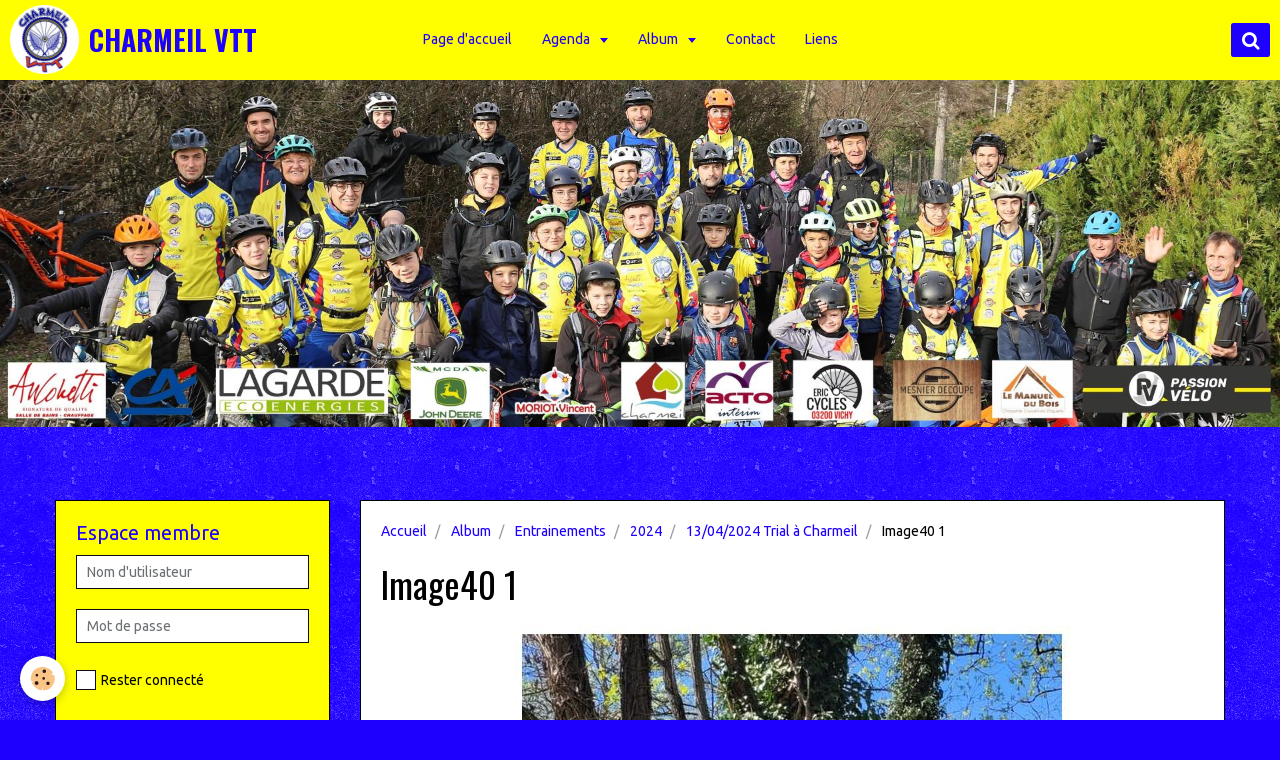

--- FILE ---
content_type: text/html; charset=UTF-8
request_url: http://www.charmeil-vtt.fr/album/paysages/cat-2024/13-04-2024-trial-a-charmeil/image40-1.html
body_size: 50052
content:
<!DOCTYPE html>
<html lang="fr">
    <head>
        <title>Image40 1</title>
        <!-- smart / midnight -->
<meta http-equiv="Content-Type" content="text/html; charset=utf-8">
<!--[if IE]>
<meta http-equiv="X-UA-Compatible" content="IE=edge">
<![endif]-->
<meta name="viewport" content="width=device-width, initial-scale=1, maximum-scale=1.0, user-scalable=no">
<meta name="msapplication-tap-highlight" content="no">
  <link href="//www.charmeil-vtt.fr/fr/themes/designlines/661ae1bd3fb60203a258d1f3.css?v=039d9f934abb6d63f48fddc2b2aadd10" rel="stylesheet">
  <link rel="image_src" href="http://www.charmeil-vtt.fr/medias/album/image40-1.jpg" />
  <meta property="og:image" content="http://www.charmeil-vtt.fr/medias/album/image40-1.jpg" />
  <link rel="canonical" href="http://www.charmeil-vtt.fr/album/paysages/cat-2024/13-04-2024-trial-a-charmeil/image40-1.html">
<meta name="generator" content="e-monsite (e-monsite.com)">

<link rel="icon" href="http://www.charmeil-vtt.fr/medias/site/favicon/logo-new-rond.png">

<link rel="apple-touch-icon" sizes="114x114" href="http://www.charmeil-vtt.fr/medias/site/mobilefavicon/logo-new-rond.png?fx=c_114_114" />
<link rel="apple-touch-icon" sizes="72x72" href="http://www.charmeil-vtt.fr/medias/site/mobilefavicon/logo-new-rond.png?fx=c_72_72" />
<link rel="apple-touch-icon" href="http://www.charmeil-vtt.fr/medias/site/mobilefavicon/logo-new-rond.png?fx=c_57_57" />
<link rel="apple-touch-icon-precomposed" href="http://www.charmeil-vtt.fr/medias/site/mobilefavicon/logo-new-rond.png?fx=c_57_57" />





        <meta name="theme-color" content="#FFFF00">
        <meta name="msapplication-navbutton-color" content="#FFFF00">
        <meta name="apple-mobile-web-app-capable" content="yes">
        <meta name="apple-mobile-web-app-status-bar-style" content="black-translucent">

                
                                    
                                    
                 
                                                                                        
            <link href="https://fonts.googleapis.com/css?family=Ubuntu:300,400,700%7COswald:300,400,700&display=swap" rel="stylesheet">
        
        <link href="https://maxcdn.bootstrapcdn.com/font-awesome/4.7.0/css/font-awesome.min.css" rel="stylesheet">

        <link href="//www.charmeil-vtt.fr/themes/combined.css?v=6_1646067808_345" rel="stylesheet">

        <!-- EMS FRAMEWORK -->
        <script src="//www.charmeil-vtt.fr/medias/static/themes/ems_framework/js/jquery.min.js"></script>
        <!-- HTML5 shim and Respond.js for IE8 support of HTML5 elements and media queries -->
        <!--[if lt IE 9]>
        <script src="//www.charmeil-vtt.fr/medias/static/themes/ems_framework/js/html5shiv.min.js"></script>
        <script src="//www.charmeil-vtt.fr/medias/static/themes/ems_framework/js/respond.min.js"></script>
        <![endif]-->
        <script src="//www.charmeil-vtt.fr/medias/static/themes/ems_framework/js/ems-framework.min.js?v=766"></script>
        <script src="http://www.charmeil-vtt.fr/themes/content.js?v=6_1646067808_345&lang=fr"></script>

            <script src="//www.charmeil-vtt.fr/medias/static/js/rgpd-cookies/jquery.rgpd-cookies.js?v=766"></script>
    <script>
                                    $(document).ready(function() {
            $.RGPDCookies({
                theme: 'ems_framework',
                site: 'www.charmeil-vtt.fr',
                privacy_policy_link: '/about/privacypolicy/',
                cookies: [{"id":null,"favicon_url":"https:\/\/ssl.gstatic.com\/analytics\/20210414-01\/app\/static\/analytics_standard_icon.png","enabled":true,"model":"google_analytics","title":"Google Analytics","short_description":"Permet d'analyser les statistiques de consultation de notre site","long_description":"Indispensable pour piloter notre site internet, il permet de mesurer des indicateurs comme l\u2019affluence, les produits les plus consult\u00e9s, ou encore la r\u00e9partition g\u00e9ographique des visiteurs.","privacy_policy_url":"https:\/\/support.google.com\/analytics\/answer\/6004245?hl=fr","slug":"google-analytics"},{"id":null,"favicon_url":"","enabled":true,"model":"addthis","title":"AddThis","short_description":"Partage social","long_description":"Nous utilisons cet outil afin de vous proposer des liens de partage vers des plateformes tiers comme Twitter, Facebook, etc.","privacy_policy_url":"https:\/\/www.oracle.com\/legal\/privacy\/addthis-privacy-policy.html","slug":"addthis"}],
                modal_title: 'Gestion\u0020des\u0020cookies',
                modal_description: 'd\u00E9pose\u0020des\u0020cookies\u0020pour\u0020am\u00E9liorer\u0020votre\u0020exp\u00E9rience\u0020de\u0020navigation,\nmesurer\u0020l\u0027audience\u0020du\u0020site\u0020internet,\u0020afficher\u0020des\u0020publicit\u00E9s\u0020personnalis\u00E9es,\nr\u00E9aliser\u0020des\u0020campagnes\u0020cibl\u00E9es\u0020et\u0020personnaliser\u0020l\u0027interface\u0020du\u0020site.',
                privacy_policy_label: 'Consulter\u0020la\u0020politique\u0020de\u0020confidentialit\u00E9',
                check_all_label: 'Tout\u0020cocher',
                refuse_button: 'Refuser',
                settings_button: 'Param\u00E9trer',
                accept_button: 'Accepter',
                callback: function() {
                    // website google analytics case (with gtag), consent "on the fly"
                    if ('gtag' in window && typeof window.gtag === 'function') {
                        if (window.jsCookie.get('rgpd-cookie-google-analytics') === undefined
                            || window.jsCookie.get('rgpd-cookie-google-analytics') === '0') {
                            gtag('consent', 'update', {
                                'ad_storage': 'denied',
                                'analytics_storage': 'denied'
                            });
                        } else {
                            gtag('consent', 'update', {
                                'ad_storage': 'granted',
                                'analytics_storage': 'granted'
                            });
                        }
                    }
                }
            });
        });
    </script>

        <script async src="https://www.googletagmanager.com/gtag/js?id=G-4VN4372P6E"></script>
<script>
    window.dataLayer = window.dataLayer || [];
    function gtag(){dataLayer.push(arguments);}
    
    gtag('consent', 'default', {
        'ad_storage': 'denied',
        'analytics_storage': 'denied'
    });
    
    gtag('js', new Date());
    gtag('config', 'G-4VN4372P6E');
</script>

                <script type="application/ld+json">
    {
        "@context" : "https://schema.org/",
        "@type" : "WebSite",
        "name" : "CHARMEIL VTT",
        "url" : "http://www.charmeil-vtt.fr/"
    }
</script>
            </head>
    <body id="album_run_paysages_cat-2024_13-04-2024-trial-a-charmeil_image40-1" class="default menu-fixed">
        

        
        <!-- NAV -->
        <nav class="navbar navbar-top navbar-fixed-top">
            <div class="container">
                <div class="navbar-header">
                                        <button data-toggle="collapse" data-target="#navbar" data-orientation="horizontal" class="btn btn-link navbar-toggle">
                		<i class="fa fa-bars"></i>
					</button>
                                                            <a class="brand" href="http://www.charmeil-vtt.fr/">
                                                <img src="http://www.charmeil-vtt.fr/medias/site/logos/logo-new-rond.png" alt="CHARMEIL VTT">
                                                                        <span>CHARMEIL VTT</span>
                                            </a>
                                    </div>
                                <div id="navbar" class="collapse">
                        <ul class="nav navbar-nav">
                    <li>
                <a href="http://www.charmeil-vtt.fr/">
                                        Page d'accueil
                </a>
                            </li>
                    <li class="subnav">
                <a href="http://www.charmeil-vtt.fr/agenda/" class="subnav-toggle" data-toggle="subnav">
                                        Agenda
                </a>
                                    <ul class="nav subnav-menu">
                                                    <li>
                                <a href="http://www.charmeil-vtt.fr/agenda/entrainements/">
                                    Entrainements
                                </a>
                                                            </li>
                                                    <li class="subnav">
                                <a href="http://www.charmeil-vtt.fr/agenda/evenements-organises-par-l-association/" class="subnav-toggle" data-toggle="subnav">
                                    Compétitions
                                </a>
                                                                    <ul class="nav subnav-menu">
                                                                                    <li>
                                                <a href="http://www.charmeil-vtt.fr/agenda/evenements-organises-par-l-association/trjv/">TDJV</a>
                                            </li>
                                                                                    <li>
                                                <a href="http://www.charmeil-vtt.fr/agenda/evenements-organises-par-l-association/dh/">DH</a>
                                            </li>
                                                                                    <li>
                                                <a href="http://www.charmeil-vtt.fr/agenda/evenements-organises-par-l-association/xc/">XC</a>
                                            </li>
                                                                                    <li>
                                                <a href="http://www.charmeil-vtt.fr/agenda/evenements-organises-par-l-association/trial/">TRIAL</a>
                                            </li>
                                                                                    <li>
                                                <a href="http://www.charmeil-vtt.fr/agenda/evenements-organises-par-l-association/cyclo-cross/">CYCLO CROSS</a>
                                            </li>
                                                                                    <li>
                                                <a href="http://www.charmeil-vtt.fr/agenda/evenements-organises-par-l-association/divers/">DIVERS</a>
                                            </li>
                                                                            </ul>
                                                            </li>
                                                    <li>
                                <a href="http://www.charmeil-vtt.fr/agenda/randos/">
                                    Randos
                                </a>
                                                            </li>
                                            </ul>
                            </li>
                    <li class="subnav">
                <a href="http://www.charmeil-vtt.fr/album/" class="subnav-toggle" data-toggle="subnav">
                                        Album
                </a>
                                    <ul class="nav subnav-menu">
                                                    <li class="subnav">
                                <a href="http://www.charmeil-vtt.fr/album/nos-evenements/" class="subnav-toggle" data-toggle="subnav">
                                    Nos événements
                                </a>
                                                                    <ul class="nav subnav-menu">
                                                                                    <li>
                                                <a href="http://www.charmeil-vtt.fr/album/nos-evenements/cat-2012/">2012</a>
                                            </li>
                                                                                    <li>
                                                <a href="http://www.charmeil-vtt.fr/album/nos-evenements/cat-2013/">2013</a>
                                            </li>
                                                                                    <li>
                                                <a href="http://www.charmeil-vtt.fr/album/nos-evenements/cat-2014/">2014</a>
                                            </li>
                                                                                    <li>
                                                <a href="http://www.charmeil-vtt.fr/album/nos-evenements/cat-2015/">2015</a>
                                            </li>
                                                                                    <li>
                                                <a href="http://www.charmeil-vtt.fr/album/nos-evenements/cat-2016/">2016</a>
                                            </li>
                                                                                    <li>
                                                <a href="http://www.charmeil-vtt.fr/album/nos-evenements/cat-2017/">2017</a>
                                            </li>
                                                                                    <li>
                                                <a href="http://www.charmeil-vtt.fr/album/nos-evenements/cat-2018/">2018</a>
                                            </li>
                                                                                    <li>
                                                <a href="http://www.charmeil-vtt.fr/album/nos-evenements/cat-2019/">2019</a>
                                            </li>
                                                                                    <li>
                                                <a href="http://www.charmeil-vtt.fr/album/nos-evenements/cat-2021/">2021</a>
                                            </li>
                                                                                    <li>
                                                <a href="http://www.charmeil-vtt.fr/album/nos-evenements/cat-2022/">2022</a>
                                            </li>
                                                                                    <li>
                                                <a href="http://www.charmeil-vtt.fr/album/nos-evenements/cat-2023/">2023</a>
                                            </li>
                                                                                    <li>
                                                <a href="http://www.charmeil-vtt.fr/album/nos-evenements/cat-2024/">2024</a>
                                            </li>
                                                                                    <li>
                                                <a href="http://www.charmeil-vtt.fr/album/nos-evenements/cat-2025/">2025</a>
                                            </li>
                                                                            </ul>
                                                            </li>
                                                    <li class="subnav">
                                <a href="http://www.charmeil-vtt.fr/album/paysages/" class="subnav-toggle" data-toggle="subnav">
                                    Entrainements
                                </a>
                                                                    <ul class="nav subnav-menu">
                                                                                    <li>
                                                <a href="http://www.charmeil-vtt.fr/album/paysages/divers/">Divers</a>
                                            </li>
                                                                                    <li>
                                                <a href="http://www.charmeil-vtt.fr/album/paysages/cat-2013/">2013</a>
                                            </li>
                                                                                    <li>
                                                <a href="http://www.charmeil-vtt.fr/album/paysages/cat-2014/">2014</a>
                                            </li>
                                                                                    <li>
                                                <a href="http://www.charmeil-vtt.fr/album/paysages/cat-2015/">2015</a>
                                            </li>
                                                                                    <li>
                                                <a href="http://www.charmeil-vtt.fr/album/paysages/cat-2016/">2016</a>
                                            </li>
                                                                                    <li>
                                                <a href="http://www.charmeil-vtt.fr/album/paysages/cat-2017/">2017</a>
                                            </li>
                                                                                    <li>
                                                <a href="http://www.charmeil-vtt.fr/album/paysages/cat-2018/">2018</a>
                                            </li>
                                                                                    <li>
                                                <a href="http://www.charmeil-vtt.fr/album/paysages/cat-2019/">2019</a>
                                            </li>
                                                                                    <li>
                                                <a href="http://www.charmeil-vtt.fr/album/paysages/cat-2020/">2020</a>
                                            </li>
                                                                                    <li>
                                                <a href="http://www.charmeil-vtt.fr/album/paysages/cat-2021/">2021</a>
                                            </li>
                                                                                    <li>
                                                <a href="http://www.charmeil-vtt.fr/album/paysages/cat-2022/">2022</a>
                                            </li>
                                                                                    <li>
                                                <a href="http://www.charmeil-vtt.fr/album/paysages/cat-2023/">2023</a>
                                            </li>
                                                                                    <li>
                                                <a href="http://www.charmeil-vtt.fr/album/paysages/cat-2024/">2024</a>
                                            </li>
                                                                                    <li>
                                                <a href="http://www.charmeil-vtt.fr/album/paysages/cat-2025/">2025</a>
                                            </li>
                                                                            </ul>
                                                            </li>
                                                    <li class="subnav">
                                <a href="http://www.charmeil-vtt.fr/album/competitions/" class="subnav-toggle" data-toggle="subnav">
                                    Compétitions
                                </a>
                                                                    <ul class="nav subnav-menu">
                                                                                    <li>
                                                <a href="http://www.charmeil-vtt.fr/album/competitions/cat-2013/">2013</a>
                                            </li>
                                                                                    <li>
                                                <a href="http://www.charmeil-vtt.fr/album/competitions/cat-2014/">2014</a>
                                            </li>
                                                                                    <li>
                                                <a href="http://www.charmeil-vtt.fr/album/competitions/cat-2015/">2015</a>
                                            </li>
                                                                                    <li>
                                                <a href="http://www.charmeil-vtt.fr/album/competitions/cat-2016/">2016</a>
                                            </li>
                                                                                    <li>
                                                <a href="http://www.charmeil-vtt.fr/album/competitions/cat-2017/">2017</a>
                                            </li>
                                                                                    <li>
                                                <a href="http://www.charmeil-vtt.fr/album/competitions/cat-2018/">2018</a>
                                            </li>
                                                                                    <li>
                                                <a href="http://www.charmeil-vtt.fr/album/competitions/cat-2019/">2019</a>
                                            </li>
                                                                                    <li>
                                                <a href="http://www.charmeil-vtt.fr/album/competitions/cat-2022/">2022</a>
                                            </li>
                                                                                    <li>
                                                <a href="http://www.charmeil-vtt.fr/album/competitions/cat-2023/">2023</a>
                                            </li>
                                                                                    <li>
                                                <a href="http://www.charmeil-vtt.fr/album/competitions/cat-2025/">2025</a>
                                            </li>
                                                                            </ul>
                                                            </li>
                                                    <li class="subnav">
                                <a href="http://www.charmeil-vtt.fr/album/articles-presse/" class="subnav-toggle" data-toggle="subnav">
                                    Articles Presse
                                </a>
                                                                    <ul class="nav subnav-menu">
                                                                                    <li>
                                                <a href="http://www.charmeil-vtt.fr/album/articles-presse/2013-2014/">2013-2014</a>
                                            </li>
                                                                                    <li>
                                                <a href="http://www.charmeil-vtt.fr/album/articles-presse/2014-2015/">2014-2015</a>
                                            </li>
                                                                                    <li>
                                                <a href="http://www.charmeil-vtt.fr/album/articles-presse/2015-2016/">2015-2016</a>
                                            </li>
                                                                                    <li>
                                                <a href="http://www.charmeil-vtt.fr/album/articles-presse/2016-2017/">2016-2017</a>
                                            </li>
                                                                            </ul>
                                                            </li>
                                            </ul>
                            </li>
                    <li>
                <a href="http://www.charmeil-vtt.fr/contact/">
                                        Contact
                </a>
                            </li>
                    <li>
                <a href="http://www.charmeil-vtt.fr/liens/">
                                        Liens
                </a>
                            </li>
            </ul>

                </div>
                
                                <div class="navbar-buttons">
                                                            <div class="navbar-search">
                        <a class="btn btn-primary" href="javascript:void(0)">
                            <i class="fa fa-search fa-lg"></i>
                        </a>
                        <form method="get" action="http://www.charmeil-vtt.fr/search/site/" class="hide">
                            <div class="input-group">
                            	<div class="input-group-addon">
                    				<i class="fa fa-search"></i>
                    			</div>
                                <input type="text" name="q" value="" placeholder="Votre recherche" pattern=".{3,}" required title="Seuls les mots de plus de deux caractères sont pris en compte lors de la recherche.">
                        		<div class="input-group-btn">
                    				<button type="submit" class="btn btn-primary">OK</button>
                    			</div>
                            </div>
                        </form>
                    </div>
                                                        </div>
                            </div>
        </nav>
                <!-- HEADER -->
        <header id="header">
                        &nbsp;
                    </header>
        <!-- //HEADER -->
        
        <!-- WRAPPER -->
                                                                <div id="wrapper" class="container">
            <!-- MAIN -->
            <div id="main">
                                       <ol class="breadcrumb">
                  <li>
            <a href="http://www.charmeil-vtt.fr/">Accueil</a>
        </li>
                        <li>
            <a href="http://www.charmeil-vtt.fr/album/">Album</a>
        </li>
                        <li>
            <a href="http://www.charmeil-vtt.fr/album/paysages/">Entrainements</a>
        </li>
                        <li>
            <a href="http://www.charmeil-vtt.fr/album/paysages/cat-2024/">2024</a>
        </li>
                        <li>
            <a href="http://www.charmeil-vtt.fr/album/paysages/cat-2024/13-04-2024-trial-a-charmeil/">13/04/2024 Trial à Charmeil</a>
        </li>
                        <li class="active">
            Image40 1
         </li>
            </ol>
                                
                                                                    
                                <div class="view view-album" id="view-item" data-category="13-04-2024-trial-a-charmeil" data-id-album="661ae1f9d4700203a25884ab">
    <h1 class="view-title">Image40 1</h1>
    
    

    <p class="text-center">
        <img src="http://www.charmeil-vtt.fr/medias/album/image40-1.jpg" alt="Image40 1">
    </p>

    <ul class="category-navigation">
        <li>
                            <a href="http://www.charmeil-vtt.fr/album/paysages/cat-2024/13-04-2024-trial-a-charmeil/image39-1.html" class="btn btn-default">
                    <i class="fa fa-angle-left fa-lg"></i>
                    <img src="http://www.charmeil-vtt.fr/medias/album/image39-1.jpg?fx=c_80_80" width="80" alt="">
                </a>
                    </li>

        <li>
            <a href="http://www.charmeil-vtt.fr/album/paysages/cat-2024/13-04-2024-trial-a-charmeil/" class="btn btn-small btn-default">Retour</a>
        </li>

        <li>
                            <a href="http://www.charmeil-vtt.fr/album/paysages/cat-2024/13-04-2024-trial-a-charmeil/image41-1.html" class="btn btn-default">
                    <img src="http://www.charmeil-vtt.fr/medias/album/image41-1.jpg?fx=c_80_80" width="80" alt="">
                    <i class="fa fa-angle-right fa-lg"></i>
                </a>
                    </li>
    </ul>

    

<div class="plugins">
               <div id="social-5148dd6caafd5a29d0e430f1" class="plugin" data-plugin="social">
    <div class="a2a_kit a2a_kit_size_32 a2a_default_style">
        <a class="a2a_dd" href="https://www.addtoany.com/share"></a>
        <a class="a2a_button_facebook"></a>
        <a class="a2a_button_twitter"></a>
        <a class="a2a_button_email"></a>
    </div>
    <script>
        var a2a_config = a2a_config || {};
        a2a_config.onclick = 1;
        a2a_config.locale = "fr";
    </script>
    <script async src="https://static.addtoany.com/menu/page.js"></script>
</div>    
    
    </div>
</div>

            </div>
            <!-- //MAIN -->

                        <!-- SIDEBAR -->
            <div id="sidebar">
                <div id="sidebar-wrapper">
                    
                                                                                                                                                                                                        <div class="widget" data-id="widget_member">
                                    
<div class="widget-title">
    
        <span>
            Espace membre
        </span>  

        
</div>

                                                                        <div id="widget1" class="widget-content" data-role="widget-content">
                                            <form method="post" action="http://www.charmeil-vtt.fr/members/connect">
        <div class="control-group control-type-text has-required">
            <span class="as-label hide">Nom d'utilisateur</span>
            <div class="controls">
                <input type="text" name="username" value="" placeholder="Nom d'utilisateur">
            </div>
        </div>

        <div class="control-group control-type-password has-required">
            <span class="as-label hide">Mot de passe</span>
            <div class="controls">
                <input type="password" name="passwd" value="" placeholder="Mot de passe">
            </div>
        </div>

        <div class="control-group control-type-checkbox">
            <div class="controls">
                <label for="rememberme" class="checkbox">
                    <input type="checkbox" name="rememberme" value="1" id="rememberme">
                    Rester connecté
                </label>
            </div>
        </div>

        <div class="control-group">
            <div class="controls">
                <small>
                                            <a href="http://www.charmeil-vtt.fr/members/subscribe">Créer un compte</a> |
                                        <a href="http://www.charmeil-vtt.fr/members/passwordlost">Mot de passe perdu ?</a>
                </small>
            </div>
        </div>

        <div class="control-group form-actions">
            <div class="controls">
                <button type="submit" name="s" class="btn btn-primary">Valider</button>
                <p hidden><a class="login-button btn btn-primary login-with-google-button" href="/members/login/google"><i class="fa fa-google btn-icon"></i> Se connecter avec Google</a></p>
            </div>
        </div>
    </form>

                                    </div>
                                                                    </div>
                                                                                                                                                                                                                                                                                                                                                                <div class="widget" data-id="widget_page_category">
                                    
<div class="widget-title">
    
        <span>
            Le Club
        </span>  

        
</div>

                                                                        <div id="widget2" class="widget-content" data-role="widget-content">
                                                <ul class="nav nav-list" data-addon="pages">
              
                                <li>
                <a href="http://www.charmeil-vtt.fr/pages/presentation-de.html">
                    Qui sommes-nous ?
                                    </a>
            </li>
                        <li>
                <a href="http://www.charmeil-vtt.fr/pages/reglement-interieur-de-l-association-nom-structure.html">
                    Règlement intérieur du club
                                    </a>
            </li>
                        <li>
                <a href="http://www.charmeil-vtt.fr/pages/conseil-administration.html">
                    Le Staff (école VTT + Bureau)
                                    </a>
            </li>
                        <li>
                <a href="http://www.charmeil-vtt.fr/pages/ou-sommes-nous.html">
                    Où sommes-nous ?
                                    </a>
            </li>
                        </ul>
    

                                    </div>
                                                                    </div>
                                                                                                                                                                                                                                                                                                    <div class="widget" data-id="widget_event_categories">
                                    
<div class="widget-title">
    
        <span>
            Agenda
        </span>  

        
</div>

                                                                        <div id="widget3" class="widget-content" data-role="widget-content">
                                        <ul class="nav nav-list" data-addon="agenda">
                        <li data-category="entrainements">
                <a href="http://www.charmeil-vtt.fr/agenda/entrainements/">Entrainements</a>
            </li>
                    <li data-category="evenements-organises-par-l-association">
                <a href="http://www.charmeil-vtt.fr/agenda/evenements-organises-par-l-association/">Compétitions</a>
            </li>
                    <li data-category="randos">
                <a href="http://www.charmeil-vtt.fr/agenda/randos/">Randos</a>
            </li>
            </ul>

                                    </div>
                                                                    </div>
                                                                                                                                                                                                                                                                                                    <div class="widget" data-id="widget_image_categories">
                                    
<div class="widget-title">
    
        <span>
            Photos
        </span>  

        
</div>

                                                                        <div id="widget4" class="widget-content" data-role="widget-content">
                                        <ul class="nav nav-list" data-addon="album">
            <li data-category="nos-evenements">
        <a href="http://www.charmeil-vtt.fr/album/nos-evenements/">Nos événements</a>
    </li>
        <li data-category="paysages">
        <a href="http://www.charmeil-vtt.fr/album/paysages/">Entrainements</a>
    </li>
        <li data-category="competitions">
        <a href="http://www.charmeil-vtt.fr/album/competitions/">Compétitions</a>
    </li>
        <li data-category="articles-presse">
        <a href="http://www.charmeil-vtt.fr/album/articles-presse/">Articles Presse</a>
    </li>
        </ul>

                                    </div>
                                                                    </div>
                                                                                                                                                                                                                                                                                                    <div class="widget" data-id="widget_videos_categories">
                                    
<div class="widget-title">
    
        <span>
            Vidéos
        </span>  

        
</div>

                                                                        <div id="widget5" class="widget-content" data-role="widget-content">
                                        <ul class="nav nav-list" data-addon="videos">
                    <li data-category="nos-evenements">
            <a href="http://www.charmeil-vtt.fr/videos/nos-evenements/">Nos évènements</a>
        </li>
                <li data-category="entrainements">
            <a href="http://www.charmeil-vtt.fr/videos/entrainements/">Entrainements</a>
        </li>
                <li data-category="competitions">
            <a href="http://www.charmeil-vtt.fr/videos/competitions/">Compétitions</a>
        </li>
            </ul>
                                    </div>
                                                                    </div>
                                                                                                                                                                                                                                                                                                    <div class="widget" data-id="widget_page_category">
                                    
<div class="widget-title">
    
            <a href="http://www.charmeil-vtt.fr/pages/le-coin-de-l-ocass/">
        <span>
            Le coin de l'occas'
        </span>  

            </a>
        
</div>

                                                                    </div>
                                                                                                                                                                                                                                                                                                    <div class="widget" data-id="widget_link_all">
                                    
<div class="widget-title">
    
        <span>
            Liens / Partenaires / Sponsors
        </span>  

        
</div>

                                                                        <div id="widget7" class="widget-content" data-role="widget-content">
                                        <ul class="menu">
         <li class="odd_item"><a href="https://www.eric-cycles.com/" title="Eric Cycles" class="menu_item" onclick="window.open(this.href);return false;">Eric Cycles</a></li>
         <li class="even_item"><a href="https://www.facebook.com/lemanueldubois/" title="Le Manuel du bois" class="menu_item" onclick="window.open(this.href);return false;">Le Manuel du bois</a></li>
         <li class="odd_item"><a href="https://www.lagarde.fr/" title="Lagarde Eco Energies" class="menu_item" onclick="window.open(this.href);return false;">Lagarde Eco Energies</a></li>
         <li class="even_item"><a href="https://www.acto-rh.com/" title="ACTO" class="menu_item" onclick="window.open(this.href);return false;">ACTO</a></li>
         <li class="odd_item"><a href="https://www.anconettiauvergne.fr" title="Anconetti Auvergne" class="menu_item" onclick="window.open(this.href);return false;">Anconetti Auvergne</a></li>
         <li class="even_item"><a href="https://passionvelo-thiers.fr" title="Passion Vélo Thiers" class="menu_item" onclick="window.open(this.href);return false;">Passion Vélo Thiers</a></li>
         <li class="odd_item"><a href="https://www.groupemcda.fr/" title="MCDA" class="menu_item" onclick="window.open(this.href);return false;">MCDA</a></li>
   </ul>

                                    </div>
                                                                    </div>
                                                                                                                                                                                                                                                                                                    <div class="widget" data-id="widget_contactform_all">
                                    
<div class="widget-title">
    
        <span>
            Contact
        </span>  

        
</div>

                                                                        <div id="widget8" class="widget-content" data-role="widget-content">
                                           <ul class="nav nav-list" data-addon="contact">
         <li><a href="http://www.charmeil-vtt.fr/contact/contacter-charmeil-vtt.html">Contacter CHARMEIL VTT</a></li>
      </ul>

                                    </div>
                                                                    </div>
                                                                                                                                                                                                                                                                                                    <div class="widget" data-id="widget_newsletter">
                                    
<div class="widget-title">
    
        <span>
            Inscription à la newsletter
        </span>  

        
</div>

                                                                        <div id="widget9" class="widget-content" data-role="widget-content">
                                        <form action="http://www.charmeil-vtt.fr/newsletters/subscribe" method="post">
    <div class="control-group control-type-email has-required">
        <span class="as-label hide">E-mail</span>
        <div class="input-group">
        	<div class="input-group-addon">
				<i class="fa fa-envelope-o"></i>
			</div>
            <input id="email" type="email" name="email" value="" placeholder="E-mail">
            <div class="input-group-btn">
                <button type="submit" class="btn btn-primary">OK</button>
            </div>
        </div>
    </div>
</form>
                                    </div>
                                                                    </div>
                                                                                                                                                                                                                                                                                                    <div class="widget" data-id="widget_category_items">
                                    
<div class="widget-title">
    
        <span>
            Archives
        </span>  

        
</div>

                                                                        <div id="widget10" class="widget-content" data-role="widget-content">
                                        

    		<div data-role="paginated-widget"
     data-category-model="page"
     data-items-per-page="200"
     data-items-total="10"
     data-ajax-url="http://www.charmeil-vtt.fr/pages/do/getcategoryitems/543c42e68db45a098930a802/"
     data-max-choices=5
          data-pagination-enabled="1"
                    class="mt-4">
                    
				<ul data-role="paginated-widget-list" class="media-list media-stacked" data-addon="pages">
					<li class="media" data-category="historique-2012-2013">
        <div class="media-body">
        <h3 class="media-heading">
            <a href="http://www.charmeil-vtt.fr/pages/historique-2012-2013/actualites-du-club-1731866706.html">Saison 2023-2024⎪Partie 2</a>
                    </h3>
            </div>
</li>
<li class="media" data-category="historique-2012-2013">
        <div class="media-body">
        <h3 class="media-heading">
            <a href="http://www.charmeil-vtt.fr/pages/historique-2012-2013/actualites-du-club-1699893249.html">Saison 2022-2023⎪Partie 2</a>
                    </h3>
            </div>
</li>
<li class="media" data-category="historique-2012-2013">
        <div class="media-body">
        <h3 class="media-heading">
            <a href="http://www.charmeil-vtt.fr/pages/historique-2012-2013/actualites-du-club-1713038174.html">Saison 2023-2024⎪Partie 1</a>
                    </h3>
            </div>
</li>
<li class="media" data-category="historique-2012-2013">
        <div class="media-body">
        <h3 class="media-heading">
            <a href="http://www.charmeil-vtt.fr/pages/historique-2012-2013/saison-2022-2023-partie-1.html">Saison 2022-2023⎪Partie 1</a>
                    </h3>
            </div>
</li>
<li class="media" data-category="historique-2012-2013">
        <div class="media-body">
        <h3 class="media-heading">
            <a href="http://www.charmeil-vtt.fr/pages/historique-2012-2013/saison-2021-2022-partie-1.html">Saison 2021-2022⎪Partie 2</a>
                    </h3>
            </div>
</li>
<li class="media" data-category="historique-2012-2013">
        <div class="media-body">
        <h3 class="media-heading">
            <a href="http://www.charmeil-vtt.fr/pages/historique-2012-2013/page-13-1.html">Saison 2021-2022⎪Partie 1</a>
                    </h3>
            </div>
</li>
<li class="media" data-category="historique-2012-2013">
        <div class="media-body">
        <h3 class="media-heading">
            <a href="http://www.charmeil-vtt.fr/pages/historique-2012-2013/saisons-2018-a-2020.html">Saisons 2018 à 2021</a>
                    </h3>
            </div>
</li>
<li class="media" data-category="historique-2012-2013">
        <div class="media-body">
        <h3 class="media-heading">
            <a href="http://www.charmeil-vtt.fr/pages/historique-2012-2013/saison-2014-2015.html">saison 2014-2015</a>
                    </h3>
            </div>
</li>
<li class="media" data-category="historique-2012-2013">
        <div class="media-body">
        <h3 class="media-heading">
            <a href="http://www.charmeil-vtt.fr/pages/historique-2012-2013/saison-2013-2014.html">saison 2013-2014</a>
                    </h3>
            </div>
</li>
<li class="media" data-category="historique-2012-2013">
        <div class="media-body">
        <h3 class="media-heading">
            <a href="http://www.charmeil-vtt.fr/pages/historique-2012-2013/2012-2013.html">Saison 2012-2013</a>
                    </h3>
            </div>
</li>
				</ul>
			        <ul data-role="paginated-widget-pagination" class="pagination hide">
        <li class="first">
    		<a class="btn btn-default disabled" href="javascript:void(0)">
				<i class="fa fa-fast-backward"></i>
			</a>
		</li>
		<li class="prev">
			<a class="btn btn-default disabled" href="javascript:void(0)">
				Préc.
			</a>
		</li>
        <li>
    		<a class="btn btn-default page-choice active" href="javascript:void(0)" data-page="1">1</a>
		</li>
		<li class="next">
			<a class="btn btn-default" rel="next" href="javascript:void(0)">
				Suiv.
			</a>
		</li>
		<li class="last">
			<a class="btn btn-default" href="javascript:void(0)">
				<i class="fa fa-fast-forward"></i>
			</a>
		</li>
	</ul>
</div>
    
                                    </div>
                                                                    </div>
                                                                                                                                                                                                                                                                                                    <div class="widget" data-id="widget_fbprofile">
                                    
<div class="widget-title">
    
            <a href="https://www.facebook.com/charmeilvtt.charmeilvtt?fref=ts">
        <span>
            Facebook
        </span>  

            </a>
        
</div>

                                                                        <div id="widget11" class="widget-content" data-role="widget-content">
                                        <p class="text-center">
        <a href="https://www.facebook.com/charmeilvtt.charmeilvtt?fref=ts">
        <img src="http://www.charmeil-vtt.fr/medias/static/socialnetwork/facebook/circle.png" alt="Facebook">
    </a>
    </p>
                                    </div>
                                                                    </div>
                                                                                                                                                    </div>
            </div>
            <!-- //SIDEBAR -->
                    </div>
        <!-- //WRAPPER -->

        
        
        <script src="//www.charmeil-vtt.fr/medias/static/themes/ems_framework/js/jquery.mobile.custom.min.js"></script>
        <script src="//www.charmeil-vtt.fr/medias/static/themes/ems_framework/js/jquery.zoom.min.js"></script>
        <script src="http://www.charmeil-vtt.fr/themes/custom.js?v=6_1646067808_345"></script>
                    

 
    
						 	 




    </body>
</html>
